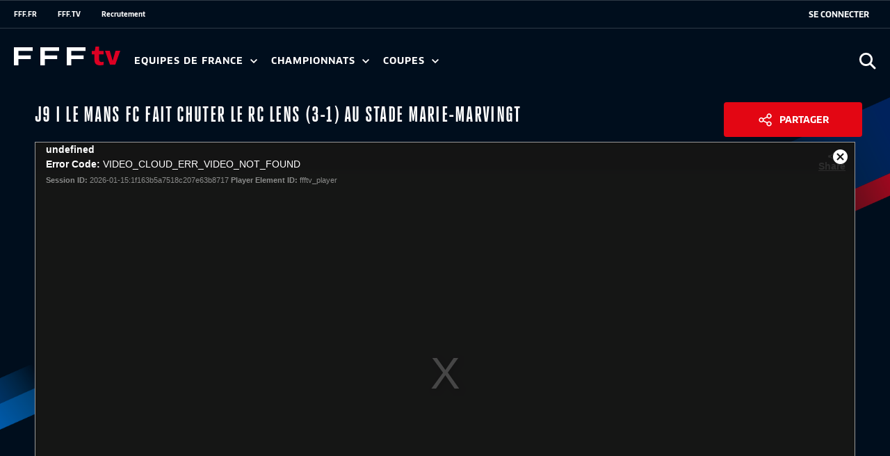

--- FILE ---
content_type: text/html; charset=utf-8
request_url: https://ffftv.fff.fr/video/6316224544112/j9-i-le-mans-fc-fait-chuter-le-rc-lens-3-1-au-stade-marie-marvingt
body_size: 15018
content:
<!DOCTYPE html> <html> <head> <meta http-equiv="X-UA-Compatible" content="IE=Edge"/> <meta name="viewport" content="width=device-width, initial-scale=1.0"> <script> window.gdprAppliesGlobally=true;(function(){function a(e){if(!window.frames[e]){if(document.body&&document.body.firstChild){var t=document.body;var n=document.createElement("iframe");n.style.display="none";n.name=e;n.title=e;t.insertBefore(n,t.firstChild)} else{setTimeout(function(){a(e)},5)}}}function e(n,r,o,c,s){function e(e,t,n,a){if(typeof n!=="function"){return}if(!window[r]){window[r]=[]}var i=false;if(s){i=s(e,t,n)}if(!i){window[r].push({command:e,parameter:t,callback:n,version:a})}}e.stub=true;function t(a){if(!window[n]||window[n].stub!==true){return}if(!a.data){return} var i=typeof a.data==="string";var e;try{e=i?JSON.parse(a.data):a.data}catch(t){return}if(e[o]){var r=e[o];window[n](r.command,r.parameter,function(e,t){var n={};n[c]={returnValue:e,success:t,callId:r.callId};a.source.postMessage(i?JSON.stringify(n):n,"*")},r.version)}} if(typeof window[n]!=="function"){window[n]=e;if(window.addEventListener){window.addEventListener("message",t,false)}else{window.attachEvent("onmessage",t)}}}e("tcfapi","tcfapiBuffer","tcfapiCall","tcfapiReturn");a("__tcfapiLocator");(function(e){ var t=document.createElement("script");t.id="spcloader";t.type="text/javascript";t.async=true;t.src="https://sdk.privacy-center.org/"+e+"/loader.js?target="+document.location.hostname;t.charset="utf-8";var n=document.getElementsByTagName("script")[0];n.parentNode.insertBefore(t,n)})("b77e08a6-5076-490e-b3a1-76b290b52615")})(); </script> <script> var mon_espace_url = 'https://mon-espace.fff.fr/'; </script> <meta charset="UTF-8"> <meta name="description" content="fff"> <meta name="keywords" content="fff"> <meta name="application-name" content="fff"> <meta property="og:image" name="image" content="https://fff.twic.pics/https://media-shared.fff.fr/uploads/images/60a2628f25df66a2c0eb86da44bdfd0e.png" /> <meta name="twitter:image" content="https://fff.twic.pics/https://media-shared.fff.fr/uploads/images/60a2628f25df66a2c0eb86da44bdfd0e.png" /> <meta property="og:url" content="http://admin-ffftv.fff.fr/admin/api/shared/video/5876/publish" /> <meta property="og:type" content="video" /> <meta property="og:title" content="J9 I Le Mans FC fait chuter le RC Lens (3-1) au stade Marie-Marvingt" /> <meta property="og:description" content="Pour leur première rencontre sur la pelouse du Stade Marie-Marvingt depuis 2015, les féminines du Mans FC accueillaient le RC Lens, leader invaincu en huit matches à l&#039;entame de la 9e journée du groupe A de D2 Féminine. Devant 6421 spectateurs, les joueuses de Damien Bollini, sans complexe, ont remporté ce duel des &quot;Sang et Or&quot; en s&#039;imposant (3-1). L&#039;attaquante mancelle Naomie Vagre a montré la voie à ses partenaires en inscrivant un triplé (53e, 80e, 90e+1). Marie Scheppers (74e) est la buteuses nordiste. Cette première défaite de la saison subie par l&#039;équipe de Sarah M&#039;Barek fait glisser les Lensoises au 3e rang tandis que les Sarthoises restent cinquièmes." /> <meta property="og:video:width" content="640"/> <meta property="og:video:height" content="360"/> <meta name="twitter:card" content="player" /> <meta name="twitter:site" content="@FFF" /> <meta name="twitter:title" content="J9 I Le Mans FC fait chuter le RC Lens (3-1) au stade Marie-Marvingt" /> <meta name="twitter:description" content="Pour leur première rencontre sur la pelouse du Stade Marie-Marvingt depuis 2015, les féminines du Mans FC accueillaient le RC Lens, leader invaincu en huit matches à l&#039;entame de la 9e journée du groupe A de D2 Féminine. Devant 6421 spectateurs, les joueuses de Damien Bollini, sans complexe, ont remporté ce duel des &quot;Sang et Or&quot; en s&#039;imposant (3-1). L&#039;attaquante mancelle Naomie Vagre a montré la voie à ses partenaires en inscrivant un triplé (53e, 80e, 90e+1). Marie Scheppers (74e) est la buteuses nordiste. Cette première défaite de la saison subie par l&#039;équipe de Sarah M&#039;Barek fait glisser les Lensoises au 3e rang tandis que les Sarthoises restent cinquièmes." /> <meta name="twitter:player:width" content="640"/> <meta name="twitter:player:height" content="360"/> <meta name="twitter:player" content="https://players.brightcove.net/5980109321001/5LzeKinqd_default/index.html?videoId=6316224544112"/> <meta name="twitter:player:stream:content_type" content="video/mp4" /> <title> J9 I Le Mans FC fait chuter le RC Lens (3-1) au stade Marie-Marvingt </title>   <link rel="stylesheet" href="https://statics-ffftv.fff.fr/build/resultat_calendrier_club.55d2fe8f.css"> <link rel="stylesheet" href="https://statics-ffftv.fff.fr/build/agents_sportifs.79430665.css"> <link rel="stylesheet" href="https://statics-ffftv.fff.fr/build/aside_resultat.228fc84a.css"> <link rel="stylesheet" href="https://statics-ffftv.fff.fr/build/carousel-css.8cc45da2.css"> <link rel="stylesheet" href="https://statics-ffftv.fff.fr/build/competition.f9c92def.css"> <link rel="stylesheet" href="https://statics-ffftv.fff.fr/build/derniere_selection_joueur.f4c8e857.css"> <link rel="stylesheet" href="https://statics-ffftv.fff.fr/build/edf_derniere_selection.5e596d87.css"> <link rel="stylesheet" href="https://statics-ffftv.fff.fr/build/etapeScss.68bc8530.css"> <link rel="stylesheet" href="https://statics-ffftv.fff.fr/build/faq.bf908267.css"> <link rel="stylesheet" href="https://statics-ffftv.fff.fr/build/general.a95e17cb.css"> <link rel="stylesheet" href="https://statics-ffftv.fff.fr/build/header_match_edf.cfb35944.css"> <link rel="stylesheet" href="https://statics-ffftv.fff.fr/build/historique.06a44aac.css"> <link rel="stylesheet" href="https://statics-ffftv.fff.fr/build/info_club.bbbcf5c8.css"> <link rel="stylesheet" href="https://statics-ffftv.fff.fr/build/nav_master.f7f43814.css"> <link rel="stylesheet" href="https://statics-ffftv.fff.fr/build/palmares.e66ff305.css"> <link rel="stylesheet" href="https://statics-ffftv.fff.fr/build/referee.f0c95d21.css"> <link rel="stylesheet" href="https://statics-ffftv.fff.fr/build/resultat_compet.44dd8597.css"> <link rel="stylesheet" href="https://statics-ffftv.fff.fr/build/style.735424bf.css"> <link rel="stylesheet" href="https://statics-ffftv.fff.fr/build/temps_forts_match.026952c3.css"> <link rel="stylesheet" href="https://statics-ffftv.fff.fr/build/top_chrono.16a01974.css"> <link rel="stylesheet" href="https://statics-ffftv.fff.fr/build/variables_contextes.a0b7509e.css"> <link rel="stylesheet" href="https://statics-ffftv.fff.fr/build/blockquote.19f6e64d.css"> <link rel="stylesheet" href="https://statics-ffftv.fff.fr/build/chiffre_cle.f0bf42af.css"> <link rel="stylesheet" href="https://statics-ffftv.fff.fr/build/competition_resultat.4b3d313f.css"> <link rel="stylesheet" href="https://statics-ffftv.fff.fr/build/encadre.fb082f09.css"> <link rel="stylesheet" href="https://statics-ffftv.fff.fr/build/header-home-minisite.17d5b185.css"> <link rel="stylesheet" href="https://statics-ffftv.fff.fr/build/module_description.eefc206d.css"> <link rel="stylesheet" href="https://statics-ffftv.fff.fr/build/nav-home-minisite.2b30290d.css"> <link rel="stylesheet" href="https://statics-ffftv.fff.fr/build/nav_competition.22b03ecc.css"> <link rel="stylesheet" href="https://statics-ffftv.fff.fr/build/slick.b7063800.css"> <link rel="stylesheet" href="https://statics-ffftv.fff.fr/build/tous_les_matchs.283e3484.css"> <link rel="stylesheet" href="https://statics-ffftv.fff.fr/build/upload_document.a8749207.css"> <link rel="stylesheet" href="https://statics-ffftv.fff.fr/build/lame-partenaire.78b81f02.css"> <link rel="stylesheet" href="https://statics-ffftv.fff.fr/build/reset.568fc5c2.css"> <link rel="stylesheet" href="https://statics-ffftv.fff.fr/build/lame_base.b35bba89.css"> <link rel="stylesheet" href="https://statics-ffftv.fff.fr/build/lame_masonry.42e86750.css"> <link rel="stylesheet" href="https://statics-ffftv.fff.fr/build/lame_masonry_10.6baafcc9.css"> <link rel="stylesheet" href="https://statics-ffftv.fff.fr/build/lame_5_link.90554918.css"> <link rel="stylesheet" href="https://statics-ffftv.fff.fr/build/lame_4_carrousel.e7d7e6c7.css"> <link rel="stylesheet" href="https://statics-ffftv.fff.fr/build/lame_category.7647ac43.css"> <link rel="stylesheet" href="https://statics-ffftv.fff.fr/build/lame_live.d5ba89c6.css"> <link rel="stylesheet" href="https://statics-ffftv.fff.fr/build/lame_focus.298c0420.css"> <link rel="stylesheet" href="https://statics-ffftv.fff.fr/build/lame_playlist.4b20627c.css"> <link rel="stylesheet" href="https://statics-ffftv.fff.fr/build/iff_contexte.391ba030.css"> <link rel="stylesheet" href="https://statics-ffftv.fff.fr/build/footalecole_contexte.dd005bbc.css"> <link rel="stylesheet" href="https://statics-ffftv.fff.fr/build/carrousel_arrows.22e93740.css"> <link rel="stylesheet" href="https://statics-ffftv.fff.fr/build/header-regular.c0ea0f83.css"> <link rel="stylesheet" href="https://statics-ffftv.fff.fr/build/header-etendu.ef67be00.css"> <link rel="stylesheet" href="https://statics-ffftv.fff.fr/build/header-full.44e5954f.css"> <link rel="stylesheet" href="https://statics-ffftv.fff.fr/build/contexte_ffftv.5561c120.css"> <link rel="stylesheet" href="https://statics-ffftv.fff.fr/build/lames_videos.544a928b.css"> <link rel="stylesheet" href="https://statics-ffftv.fff.fr/build/video_players.994f924b.css"> <link rel="stylesheet" href="https://statics-ffftv.fff.fr/build/video_modal.a0896c2b.css"> <link rel="stylesheet" href="https://cdnjs.cloudflare.com/ajax/libs/jquery-modal/0.9.1/jquery.modal.min.css"/> <link href="https://fonts.googleapis.com/icon?family=Material+Icons" rel="stylesheet">  <script> window.dataLayer = window.dataLayer || []; var dataLayerVars = { event: "pageview", u_logged_status: 'unlogged', u_id: '', u_age: '', u_gender: '', p_title: 'Fédération Française de Football', p_theme: 'Fédération Française de Football', p_template: 'autre', p_environment: window.location.href.includes('-pre') ? 'preprod' : 'prod', p_site: 'ffftv', p_language: 'fr', p_video_theme: '', p_video_type: '', p_video_premium: '', } </script> <!-- Google Tag Manager --> <script> (function (w, d, s, l, i) { w[l] = w[l] || []; w[l].push({ 'gtm.start': new Date().getTime(), event: 'gtm.js' }); var f = d.getElementsByTagName(s)[0], j = d.createElement(s), dl = l != 'dataLayer' ? '&l=' + l : ''; j.async = true; j.src = 'https://www.googletagmanager.com/gtm.js?id=' + i + dl; f.parentNode.insertBefore(j, f); })(window, document, 'script', 'dataLayer', 'GTM-WWFQKHL'); </script> <!-- End Google Tag Manager --> <link rel="preconnect" href="https://fff.twic.pics/"> <script async defer src="https://fff.twic.pics/?v1"></script> </head> <body class="contexte_FFFTV" data-auth="https://auth.fff.fr" data-video="https://auth.fff.fr"> <!-- Google Tag Manager (noscript) --> <noscript><iframe src="https://www.googletagmanager.com/ns.html?id=GTM-WWFQKHL" height="0" width="0" style="display:none;visibility:hidden"></iframe></noscript> <!-- End Google Tag Manager (noscript) --> <header class="small_12 header-player-ffftv">      <link rel="stylesheet" href="https://statics-ffftv.fff.fr/build/connexion_css.5a914676.css">

    <div style="display:block" class="nav-wrap"  id="faq-scroll">
        <div id="search-window">
            <form name="form" method="get" action="/ffftv/search" autocomplete="off">
            <input type="text" id="form_query_header" name="form[query]" required="required" class="search-input form-control" placeholder="Saisissez votre recherche ici" />
            </form>
            <div>Appuyez sur entrer pour valider</div>
            <a class="close-search-window" href="#">
                <svg width="19" height="18" xmlns="http://www.w3.org/2000/svg">
                    <title>Layer 1</title>
                    <path id="svg_1"
                          d="m17.78,14.9l-6.73,-6.43l6.5,-6.64l0,-0.03c0.37,-0.4 0.36,-1.04 -0.04,-1.4c-0.2,-0.2 -0.47,-0.3 -0.76,-0.3c-0.27,0 -0.5,0.13 -0.7,0.32l-6.49,6.65l-6.92,-6.65c-0.2,-0.2 -0.48,-0.3 -0.77,-0.3c-0.27,0 -0.52,0.14 -0.7,0.33c-0.17,0.2 -0.3,0.47 -0.27,0.75c0,0.26 0.13,0.5 0.32,0.68l6.9,6.64l-6.7,6.88c-0.2,0.2 -0.3,0.47 -0.3,0.76c0,0.27 0.14,0.5 0.33,0.7c0.15,0.1 0.38,0.27 0.73,0.27c0.37,0 0.6,-0.18 0.74,-0.3l6.7,-6.88l6.72,6.42c0.14,0.15 0.37,0.28 0.75,0.28c0.36,0 0.58,-0.18 0.73,-0.3c0.2,-0.2 0.3,-0.48 0.3,-0.76c-0.03,-0.28 -0.14,-0.52 -0.35,-0.7"/>
                </svg>
            </a>
        </div>
        <div id="nav-opacity-layer"></div>
        <div id="nav-bg-scroll"></div>
        <nav id="universfff-nav">
            <a href="#" id="universfff-link">Univers FFF
                <svg class="arrow-link" viewbox="0 0 46 46">
                    <polygon points="46,3.004 0,3 23.002,43" xmlns="http://www.w3.org/2000/svg"/>
                </svg>
            </a>
            <ul>
                                    <li>
                        <a href="https://fff.fr/">FFF.FR</a>
                    </li>
                                    <li>
                        <a href="https://ffftv.fff.fr/">FFF.TV</a>
                    </li>
                                    <li>
                        <a href="https://recrutement.fff.fr">Recrutement</a>
                    </li>
                            </ul>

            <div id="zone-connect">
                <div id="div-connexion" class="show-deconnect-btn margin_r_10"></div>
                <div id="div-link-connexion" class="show-deconnect-btn margin_r_10">
                    <a href="https://auth.fff.fr/connect/ffftv"  data-client="ffftv" id="connect-link" class="connect-link uppercase" title="se connecter au site" aria-label="se connecter au site">
                        <span class="connect-link__text">Se connecter</span>
                        <span class="connect-link__icon"></span>
                    </a>
                </div>
                <div id="bloc_deconnexion_id" class="bloc_deconnexion"></div>
            </div>

        </nav>
        <nav id="main-nav">
            <span class="mobile-wrap"></span>
            <button class="menu-toggle button--menu">
      <span class="menu-hamburger" id="button_mobile_menu">
          <span class="ham_75"></span>
          <span class="ham_0"></span>
          <span class="ham_50"></span>
      </span>
            </button>
            <a class="nav-logo nav-logo--ffftv" href="/">
                <img src="https://statics-ffftv.fff.fr/img/ffftv/logoFFFTV.svg" alt="Fédération Française de Football - FFFTV - logo officiel">
            </a>
            <span class="titre-mobile"> FÉDÉRATION <br>FRANÇAISE DE <br>FOOTBALL</span>
                            <ul class="first-level">
                                            <li class="nav-item nav-item--level-1">
                                                            <a href="#">
                                    Equipes de France
                                    <svg xmlns="http://www.w3.org/2000/svg" width="8" height="5" viewBox="0 0 8 5" class="arrow-link">
                                        <polygon points="4,3 1,0 0,1 4,5 8,1 7,0" fill="white"></polygon>
                                    </svg>
                                </a>
                                <ul class="second-level">
                                                                            <li class="nav-item nav-item--level-2">
                                                                                                                                                                                    <a href="/41-equipe-de-france-a.html">
                                                Equipe de France A
                                            </a>
                                        </li>
                                                                            <li class="nav-item nav-item--level-2">
                                                                                                                                                                                    <a href="/49-equipe-de-france-feminine.html">
                                                Equipe de France Féminine
                                            </a>
                                        </li>
                                                                            <li class="nav-item nav-item--level-2">
                                                                                                                                                                                    <a href="/58-espoirs.html">
                                                Espoirs
                                            </a>
                                        </li>
                                                                            <li class="nav-item nav-item--level-2">
                                                                                                                                                                                    <a href="/59-equipe-de-france-futsal.html">
                                                Futsal
                                            </a>
                                        </li>
                                                                            <li class="nav-item nav-item--level-2">
                                                                                                                                                                                    <a href="/248-equipe-de-france-feminine-futsal.html">
                                                Féminine Futsal
                                            </a>
                                        </li>
                                                                            <li class="nav-item nav-item--level-2">
                                                                                                                                                                                    <a href="/80-selections-nationales.html">
                                                Sélections Nationales
                                            </a>
                                        </li>
                                                                        <li class="additional-links">
                                        <span>
                                            <svg viewBox="0 0 10 10">
                                            <circle cx="5" cy="5" r="5"/>
                                            </svg>
                                            <svg viewBox="0 0 10 10">
                                            <circle cx="5" cy="5" r="5"/>
                                            </svg>
                                            <svg viewBox="0 0 10 10">
                                            <circle cx="5" cy="5" r="5"/>
                                            </svg>
                                        </span>
                                        <span class="add-links-container"></span>
                                    </li>
                                </ul>
                            
                        </li>
                                            <li class="nav-item nav-item--level-1">
                                                            <a href="#">
                                    Championnats
                                    <svg xmlns="http://www.w3.org/2000/svg" width="8" height="5" viewBox="0 0 8 5" class="arrow-link">
                                        <polygon points="4,3 1,0 0,1 4,5 8,1 7,0" fill="white"></polygon>
                                    </svg>
                                </a>
                                <ul class="second-level">
                                                                            <li class="nav-item nav-item--level-2">
                                                                                                                                                                                    <a href="/63-national.html">
                                                National
                                            </a>
                                        </li>
                                                                            <li class="nav-item nav-item--level-2">
                                                                                                                                                                                    <a href="/62-arkema-premiere-ligue.html">
                                                ARKEMA PREMIÈRE LIGUE
                                            </a>
                                        </li>
                                                                            <li class="nav-item nav-item--level-2">
                                                                                                                                                                                    <a href="/253-seconde-ligue.html">
                                                SECONDE LIGUE
                                            </a>
                                        </li>
                                                                            <li class="nav-item nav-item--level-2">
                                                                                                                                                                                    <a href="/65-d1-futsal.html">
                                                D1 Futsal
                                            </a>
                                        </li>
                                                                            <li class="nav-item nav-item--level-2">
                                                                                                                                                                                    <a href="/183-championnat-national-u19.html">
                                                NATIONAL U19
                                            </a>
                                        </li>
                                                                            <li class="nav-item nav-item--level-2">
                                                                                                                                                                                    <a href="/182-championnat-national-u17.html">
                                                NATIONAL U17
                                            </a>
                                        </li>
                                                                            <li class="nav-item nav-item--level-2">
                                                                                                                                                                                    <a href="/64-national-2.html">
                                                National 2
                                            </a>
                                        </li>
                                                                        <li class="additional-links">
                                        <span>
                                            <svg viewBox="0 0 10 10">
                                            <circle cx="5" cy="5" r="5"/>
                                            </svg>
                                            <svg viewBox="0 0 10 10">
                                            <circle cx="5" cy="5" r="5"/>
                                            </svg>
                                            <svg viewBox="0 0 10 10">
                                            <circle cx="5" cy="5" r="5"/>
                                            </svg>
                                        </span>
                                        <span class="add-links-container"></span>
                                    </li>
                                </ul>
                            
                        </li>
                                            <li class="nav-item nav-item--level-1">
                                                            <a href="#">
                                    Coupes
                                    <svg xmlns="http://www.w3.org/2000/svg" width="8" height="5" viewBox="0 0 8 5" class="arrow-link">
                                        <polygon points="4,3 1,0 0,1 4,5 8,1 7,0" fill="white"></polygon>
                                    </svg>
                                </a>
                                <ul class="second-level">
                                                                            <li class="nav-item nav-item--level-2">
                                                                                                                                                                                    <a href="/42-coupe-de-france.html">
                                                Coupe de France
                                            </a>
                                        </li>
                                                                            <li class="nav-item nav-item--level-2">
                                                                                                                                                                                    <a href="/60-coupe-de-france-feminine.html">
                                                Coupe de France Féminine
                                            </a>
                                        </li>
                                                                            <li class="nav-item nav-item--level-2">
                                                                                                                                                                                    <a href="/61-coupe-gambardella-credit-agricole.html">
                                                Gambardella-Crédit Agricole
                                            </a>
                                        </li>
                                                                            <li class="nav-item nav-item--level-2">
                                                                                                                                                                                    <a href="/207-coupe-nationale-futsal.html">
                                                Coupe Nationale Futsal
                                            </a>
                                        </li>
                                                                        <li class="additional-links">
                                        <span>
                                            <svg viewBox="0 0 10 10">
                                            <circle cx="5" cy="5" r="5"/>
                                            </svg>
                                            <svg viewBox="0 0 10 10">
                                            <circle cx="5" cy="5" r="5"/>
                                            </svg>
                                            <svg viewBox="0 0 10 10">
                                            <circle cx="5" cy="5" r="5"/>
                                            </svg>
                                        </span>
                                        <span class="add-links-container"></span>
                                    </li>
                                </ul>
                            
                        </li>
                                        <li class="search--mobile">
                        <button class="search-button search-button--nav-mobile search-icon" type="button" aria-label="Ouvrir la recherche">
                            <span class="search--mobile--label">Rechercher</span>
                            <span class="search-icon--nav-mobile"></span>
                            <span class="sr-only">Ouvrir la recherche</span>
                        </button>
                    </li>
                </ul>
                        <button class="search-button search-icon" type="button" aria-label="Ouvrir la recherche" onclick="window.location.href='https://www.fff.fr/search';">
                <span class="sr-only">Ouvrir la recherche</span>
            </button>
        </nav>
    </div>

    <script src="https://cdnjs.cloudflare.com/ajax/libs/js-sha256/0.10.1/sha256.min.js"></script>
    <script src="https://cdnjs.cloudflare.com/ajax/libs/js-sha256/0.10.1/sha256.js"></script>
    <script src="https://statics-ffftv.fff.fr/build/subheader.5e13be8b.js"></script>
    <script src="https://statics-ffftv.fff.fr/build/connexion.448cc476.js"></script>

 </header> <main class="main main--ffftv main--ffftv--player" data-player-error-image="https://statics-ffftv.fff.fr/img/logo.png"> <section class="lames_videos lames_video--promo content small_12 medium_12 large_12"> <div class="row player_zone container" data-live="" data-live-date="2022-11-27 20:00:00+0100"> <div class="title--player"> <h1 class="uppercase bold font_hero margin_b16 column">J9 I Le Mans FC fait chuter le RC Lens (3-1) au stade Marie-Marvingt</h1> <button class="cta uppercase cta--share">Partager</button> </div> <div class="share-content"> <input class="share-content--input" type="text" readonly="false" value="<iframe style='width: 1080px; height: 900px;' src='https://ffftv.fff.fr/video/6316224544112/embedded/j9-i-le-mans-fc-fait-chuter-le-rc-lens-3-1-au-stade-marie-marvingt' allowfullscreen frameborder=0></iframe>" > </div> <div class="margin_n_10_resp margin_b30 column" data-id="5876" data-video-id="6316224544112" data-player="7mH0WeD3o" data-account="5980109321001" > <div class="margin_b30 resp_container_iframe resp_container_iframe--ffftv"> <video data-video-id="6316224544112" data-account="5980109321001" data-player="7mH0WeD3o" data-embed="default" data-application-id class="player-fff vjs-fluid video-js margin_b16 resp_iframe height100important" id="ffftv_player" controls></video> </div> <script src="//players.brightcove.net/5980109321001/7mH0WeD3o_default/index.min.js"></script> </div> <div class="row column bas_video"> <div class="flex_jc_between flex bold flex_wrap"> <div class="small_12 desc_video font_16"> Pour leur première rencontre sur la pelouse du Stade Marie-Marvingt depuis 2015, les féminines du Mans FC accueillaient le RC Lens, leader invaincu en huit matches à l&#039;entame de la 9e journée du groupe A de D2 Féminine. Devant 6421 spectateurs, les joueuses de Damien Bollini, sans complexe, ont remporté ce duel des &quot;Sang et Or&quot; en s&#039;imposant (3-1). L&#039;attaquante mancelle Naomie Vagre a montré la voie à ses partenaires en inscrivant un triplé (53e, 80e, 90e+1). Marie Scheppers (74e) est la buteuses nordiste. Cette première défaite de la saison subie par l&#039;équipe de Sarah M&#039;Barek fait glisser les Lensoises au 3e rang tandis que les Sarthoises restent cinquièmes. </div> </div> </div> </div> <div class="videos-container" data-tag-url="/tag/4307-tag.html"> <section class="section section--lame-4-carrousel module-spacing-40 context_TODO"> <div class="container section--has-slider section--has-no-title"> <div class="slider-lame-4 column"> <div class="slider-lame-4-track"> <div class="list-item slider-lame-4-item"> <div class="list-item__content list-item__content_slider-4 list-item__content--news item-credit" data-credit="&copy; "> <a href="https://ffftv.fff.fr/video/6353753440112/j22-i-strasbourg-accede-a-l-arkema-premiere-ligue"> <img src="https://fff.twic.pics/https://media-shared.fff.fr/uploads/images/265c7e4deb8b79607f01ad166dc18d84.png?twic=v1/focus=1280x720/cover=280x180" alt="" class="img img-couverture"><div class="video-details"> <h3 class="title title--module-item title--module-item--news title-item-lame4carrousel title--module-item--news__lame4carrousel">J22 I Strasbourg accède à l&#039;Arkema Première Ligue</h3> <div class="masonry-subtitle-duration tile-title flex between"> <p class="font14 masonry-subtitle tile-title">D2 Féminine</p> <span class="video-duration masonry-duration tile-title font14">4:06</span> </div> </div> <img src="https://fff.twic.pics/https://media-shared.fff.fr/uploads/images/9e9b956180962fb64356bb29da99b22d.png?twic=v1/focus=1420x632" alt="" class="img video-img-deco video-img-deco--10"> </a> </div> </div> <div class="list-item slider-lame-4-item"> <div class="list-item__content list-item__content_slider-4 list-item__content--news item-credit" data-credit="&copy; "> <a href="https://ffftv.fff.fr/video/6353759602112/j22-i-nantes-accede-a-l-elite"> <img src="https://fff.twic.pics/https://media-shared.fff.fr/uploads/images/6781bbd4989673e0a8e5f3713be9a22b.png?twic=v1/focus=750x468/cover=280x180" alt="" class="img img-couverture"><div class="video-details"> <h3 class="title title--module-item title--module-item--news title-item-lame4carrousel title--module-item--news__lame4carrousel">J22 I Nantes accède à l&#039;élite !</h3> <div class="masonry-subtitle-duration tile-title flex between"> <p class="font14 masonry-subtitle tile-title">D2 Féminine</p> <span class="video-duration masonry-duration tile-title font14">6:23</span> </div> </div> <img src="https://fff.twic.pics/https://media-shared.fff.fr/uploads/images/0701beac9b85887df82a3313c7607431.png?twic=v1/focus=1420x632" alt="" class="img video-img-deco video-img-deco--10"> </a> </div> </div> <div class="list-item slider-lame-4-item"> <div class="list-item__content list-item__content_slider-4 list-item__content--news item-credit" data-credit="&copy; om.fr"> <a href="https://ffftv.fff.fr/video/6353755630112/j22-i-l-om-fait-le-travail-face-a-rodez-5-0"> <img src="https://fff.twic.pics/https://media-shared.fff.fr/uploads/images/79260346a6db05faa0b5eb4b3df757e0.png?twic=v1/focus=960x540/cover=280x180" alt="" class="img img-couverture"><div class="video-details"> <h3 class="title title--module-item title--module-item--news title-item-lame4carrousel title--module-item--news__lame4carrousel">J22 I L&#039;OM fait le travail face à Rodez (5-0)</h3> <div class="masonry-subtitle-duration tile-title flex between"> <p class="font14 masonry-subtitle tile-title">D2 Féminine</p> <span class="video-duration masonry-duration tile-title font14">5:07</span> </div> </div> <img src="https://fff.twic.pics/https://media-shared.fff.fr/uploads/images/0701beac9b85887df82a3313c7607431.png?twic=v1/focus=1420x632" alt="" class="img video-img-deco video-img-deco--10"> </a> </div> </div> <div class="list-item slider-lame-4-item"> <div class="list-item__content list-item__content_slider-4 list-item__content--news item-credit" data-credit="&copy; Le Mans FC"> <a href="https://ffftv.fff.fr/video/6316224544112/j9-i-le-mans-fc-fait-chuter-le-rc-lens-3-1-au-stade-marie-marvingt"> <img src="https://fff.twic.pics/https://media-shared.fff.fr/uploads/images/60a2628f25df66a2c0eb86da44bdfd0e.png?twic=v1/focus=877x636/cover=280x180" alt="" class="img img-couverture"><div class="video-details"> <h3 class="title title--module-item title--module-item--news title-item-lame4carrousel title--module-item--news__lame4carrousel">J9 I Le Mans FC fait chuter le RC Lens (3-1) au stade Marie-Marvingt</h3> <div class="masonry-subtitle-duration tile-title flex between"> <p class="font14 masonry-subtitle tile-title">D2 Féminine</p> <span class="video-duration masonry-duration tile-title font14">3:23</span> </div> </div> <img src="https://fff.twic.pics/https://media-shared.fff.fr/uploads/images/0701beac9b85887df82a3313c7607431.png?twic=v1/focus=1420x632" alt="" class="img video-img-deco video-img-deco--10"> </a> </div> </div> </div> </div> </div> </section> </div> </section> <script> dataLayerVars.p_video_theme = "D2 F\u00e9minine"; dataLayerVars.p_theme = "D2 F\u00e9minine"; dataLayerVars.p_title = "J9 I Le Mans FC fait chuter le RC Lens (3-1) au stade Marie-Marvingt"; dataLayerVars.p_video_type = "vod"; dataLayerVars.p_video_premium = "false"; </script> <script> dataLayerVars.p_template = 'video'; </script> </main>   <link rel="stylesheet" href="https://statics-ffftv.fff.fr/build/lame-partenaire.78b81f02.css"> <section class="lame_partenaire relative"> <a href="/" class="absolute logo_fff"> <img src="https://statics-ffftv.fff.fr/img/logo.png" alt="fédération française de football - FFF" class="lame_partenaire__logo-fff"> </a> <div class="flex flex_jc_center flex_ai_center bg_partenaire lame_partenaire__body"> <a href="https://www.credit-agricole.fr/"> <img src="https://statics-ffftv.fff.fr/img/partenaire/credit-agricole.png" class="lame_partenaire__logo-partenaire" id="ca" alt="Crédit Agricole logo"> </a> <a href="https://particulier.edf.fr/"> <img src="https://statics-ffftv.fff.fr/img/partenaire/edf.png" class="lame_partenaire__logo-partenaire" id="edf" alt="EDF logo"> </a> <a href="http://www.nike.com/"> <img src="https://statics-ffftv.fff.fr/img/partenaire/nike.png" class="lame_partenaire__logo-partenaire" id="nike" alt="Nike logo"> </a> <a href="https://www.orange.fr"> <img src="https://statics-ffftv.fff.fr/img/partenaire/orange.png" class="lame_partenaire__logo-partenaire" id="orange" alt="Orange logo"> </a> <a href="https://www.ubereats.com/fr"> <img src="https://statics-ffftv.fff.fr/img/partenaire/uber-eats.png" class="lame_partenaire__logo-partenaire" id="ubereats" alt="Uber Eats logo"> </a> <a href="http://volkswagen-fff.fr/"> <img src="https://statics-ffftv.fff.fr/img/partenaire/vw.png" class="lame_partenaire__logo-partenaire" id="volkswagen" alt="Volkswagen logo"> </a> </div> <script> const ca = document.getElementById("ca"); ca.onclick = function () { getPartenaire(event) }; const edf = document.getElementById("edf"); edf.onclick = function () { getPartenaire(event) }; const nike = document.getElementById("nike"); nike.onclick = function () { getPartenaire(event) }; const orange = document.getElementById("orange"); orange.onclick = function () { getPartenaire(event) }; const uberEats = document.getElementById("ubereats"); uberEats.onclick = function () { getPartenaire(event) }; const volkswagen = document.getElementById("volkswagen"); volkswagen.onclick = function () { getPartenaire(event) }; function getPartenaire(event) { var partenaire = ""; if (event.target.id == "ca") { partenaire = "Crédit Agricole"; } else if (event.target.id == "edf") { partenaire = "EDF"; } else if (event.target.id == "nike") { partenaire = "Nike"; } else if (event.target.id == "orange") { partenaire = "Orange"; } else if (event.target.id == "ubereats") { partenaire = "Uber Eats"; } else if (event.target.id == "pmu") { partenaire = "PMU"; } else if (event.target.id == "volkswagen") { partenaire = "Volkswagen"; } dataLayer.push({ 'event': 'EventGA', 'EventCategory': 'liens externes', 'EventAction': 'clic footer', 'EventLabel': partenaire }) } </script> </section> <footer id="footer" class="white small_12 medium_12 large_12"> <div class="container"> <div class="flex flex_jc_around flex_wrap"> <div class="flex flex_jc_between flex_wrap small_12 medium_12 large_12 font_14"> <ul class="small_12 medium_4 large_4 column margin_b30 responsive_none"> <li class="uppercase bold margin_b20 white">Nos autres sites</li> <li> <a class="white" href="https://www.fff.fr/">FFF.FR</a> </li> <li> <a class="white" href="https://billetterie.fff.fr/fr">Billetterie</a> </li> <li> <a class="white" href="https://boutique.fff.fr/">Boutique</a> </li> <li> <a class="white" href="https://www.cnf-clairefontaine.com/">CNF</a> </li> <li> <a class="white" href="http://www.mediatheque.fff.fr/">Médiathèque</a> </li> </ul> <ul class="small_12 medium_4 large_4 column margin_b30 responsive_none"> <li class="bold uppercase margin_b20 white">S'abonner à FFFTV <li class="margin_b20"> <a class="white" href="https://auth.fff.fr/connect/ffftv">Créer un compte premium</a> </li> <li> <div class="margin_b20 uppercase bold">Nos médias sociaux</div> <ul class="flex medias_sociaux flex_wrap margin_b20"> <li class="facebook padding_r"> <a href="https://www.facebook.com/equipedefrance" class="icon-facebook inline_block" target="_blank"> <img alt="facebook" src="https://statics-ffftv.fff.fr/img/icon/icon-facebook.png" id="facebook"> </a> </li> <li class="twitter padding_r padding_l"> <a href="https://twitter.com/equipedefrance" class="icon-twitter inline_block" target="_blank"> <img alt="twitter" src="https://statics-ffftv.fff.fr/img/icon/icon-x.png" id="twitter"> </a> </li> <li class="instagram padding_r padding_l"> <a href="https://www.instagram.com/equipedefrance/" class="icon-instagram inline_block" target="_blank"> <img alt="instagram" src="https://statics-ffftv.fff.fr/img/icon/icon-instagram.png" id="instagram"> </a> </li> <li class="youtube padding_r padding_l"> <a href="https://www.youtube.com/user/LesBleusTV" class="icon-youtube inline_block" target="_blank"> <img alt="youtube" src="https://statics-ffftv.fff.fr/img/icon/icon-youtube.png" id="youtube"> </a> </li> <li class="dailymotion padding_l"> <a href="http://www.dailymotion.com/ffftv" class="icon-dailymotion inline_block" target="_blank"> <img alt="dailymotion" src="https://statics-ffftv.fff.fr/img/icon/icon-dailymotion.png" id="dailymotion"> </a> </li> </ul> </li> </ul> <ul class="small_12 medium_4 large_4 column margin_b30 responsive_none"> <li class="bold uppercase margin_b20 white">Nos services</li> <li> <a class="white" href="https://www.fff.fr/cgu">Mentions légales / CGU</a> </li> <li> <a class="white" href="https://www.fff.fr/456-protection-des-donnees.html">Protection des données personnelles</a> </li> <li> <a class="white" href="javascript:Didomi.preferences.show()">Préférences cookies</a> </li> </ul> </div> </div> </div> </footer> <div class="flag small_12"></div> <div class="overlay"></div> <script> (function (){ const facebookFooter = document.getElementById("facebook"); facebookFooter.onclick = function () { getMedia(event) }; const twitterFooter = document.getElementById("twitter"); twitterFooter.onclick = function () { getMedia(event) }; const instagramFooter = document.getElementById("instagram"); instagramFooter.onclick = function () { getMedia(event) }; const youtubeFooter = document.getElementById("youtube"); youtubeFooter.onclick = function () { getMedia(event) }; const dailymotionFooter = document.getElementById("dailymotion"); dailymotionFooter.onclick = function () { getMedia(event) }; })(); function getMedia(event) { var socialMedia = ""; if (event.target.id === "facebook") { socialMedia = "Facebook"; } else if (event.target.id === "twitter") { socialMedia = "Twitter"; } else if (event.target.id === "instagram") { socialMedia = "Instagram"; } else if (event.target.id === "youtube") { socialMedia = "Youtube"; } else if (event.target.id === "dailymotion") { socialMedia = "Dailymotion"; } dataLayer.push({ 'event': 'EventGA', 'EventCategory': 'liens externes', 'EventAction': 'clic footer', 'EventLabel': socialMedia }) } </script>  <div class="flag small_12"></div> <div class="overlay"></div> <script> (function (){ const facebookFooter = document.getElementById("facebook"); facebookFooter.onclick = function () { getMedia(event) }; const twitterFooter = document.getElementById("twitter"); twitterFooter.onclick = function () { getMedia(event) }; const instagramFooter = document.getElementById("instagram"); instagramFooter.onclick = function () { getMedia(event) }; const youtubeFooter = document.getElementById("youtube"); youtubeFooter.onclick = function () { getMedia(event) }; const dailymotionFooter = document.getElementById("dailymotion"); dailymotionFooter.onclick = function () { getMedia(event) }; })(); function getMedia(event) { var socialMedia = ""; if (event.target.id === "facebook") { socialMedia = "Facebook"; } else if (event.target.id === "twitter") { socialMedia = "Twitter"; } else if (event.target.id === "instagram") { socialMedia = "Instagram"; } else if (event.target.id === "youtube") { socialMedia = "Youtube"; } else if (event.target.id === "dailymotion") { socialMedia = "Dailymotion"; } dataLayer.push({ 'event': 'EventGA', 'EventCategory': 'liens externes', 'EventAction': 'clic footer', 'EventLabel': socialMedia }) } </script> <script src="https://code.jquery.com/jquery-3.6.0.slim.min.js" integrity="sha256-u7e5khyithlIdTpu22PHhENmPcRdFiHRjhAuHcs05RI=" crossorigin="anonymous"></script> <script> $(".cta--share").on('click', function () { $(".share-content").toggleClass("share-content--is-showing"); }); </script> <script src="https://fff.twic.pics/v1/script" async></script>   <script src="https://statics-ffftv.fff.fr/build/ffftv_plan_taggage.03af48b9.js"></script> <script src="https://statics-ffftv.fff.fr/build/ffftv_script.9567ef63.js"></script> <script src="https://statics-ffftv.fff.fr/build/carousel.e2eb9222.js"></script> <script src="https://statics-ffftv.fff.fr/build/derniere_selection.afb172fc.js"></script> <script src="https://statics-ffftv.fff.fr/build/download_js.0d8ea941.js"></script> <script src="https://statics-ffftv.fff.fr/build/faq_js.c0a887d4.js"></script> <script src="https://statics-ffftv.fff.fr/build/img-ie.e86dae5a.js"></script> <script src="https://statics-ffftv.fff.fr/build/instagram.caa5281e.js"></script> <script src="https://statics-ffftv.fff.fr/build/main.0a37396e.js"></script> <script src="https://statics-ffftv.fff.fr/build/nav_minisite.e6b4af70.js"></script> <script src="https://statics-ffftv.fff.fr/build/parcours_en_bleu.09207110.js"></script> <script src="https://statics-ffftv.fff.fr/build/player_profile.ff99ea35.js"></script> <script src="https://statics-ffftv.fff.fr/build/stats_joueur_js.abf1311f.js"></script> <script src="https://statics-ffftv.fff.fr/build/svg.cd04d493.js"></script> <script src="https://statics-ffftv.fff.fr/build/tous_les_matchs_edf.ebe1bedb.js"></script> <script src="https://statics-ffftv.fff.fr/build/twitter.a5e685e5.js"></script> <script src="https://statics-ffftv.fff.fr/build/ffftv_player_custom_error.4a859d04.js"></script> <script src="https://statics-ffftv.fff.fr/build/video_modal_js.a654691a.js"></script>  <script type="text/javascript"> setTimeout(function(){ dataLayer.push(dataLayerVars); }, 1000); window.NREUM||(NREUM={}),__nr_require=function(t,n,e){function r(e){if(!n[e]){var o=n[e]={exports:{}};t[e][0].call(o.exports,function(n){var o=t[e][1][n];return r(o||n)},o,o.exports)}return n[e].exports}if("function"==typeof __nr_require)return __nr_require;for(var o=0;o<e.length;o++)r(e[o]);return r}({1:[function(t,n,e){function r(t){try{s.console&&console.log(t)}catch(n){}}var o,i=t("ee"),a=t(18),s={};try{o=localStorage.getItem("__nr_flags").split(","),console&&"function"==typeof console.log&&(s.console=!0,o.indexOf("dev")!==-1&&(s.dev=!0),o.indexOf("nr_dev")!==-1&&(s.nrDev=!0))}catch(c){}s.nrDev&&i.on("internal-error",function(t){r(t.stack)}),s.dev&&i.on("fn-err",function(t,n,e){r(e.stack)}),s.dev&&(r("NR AGENT IN DEVELOPMENT MODE"),r("flags: "+a(s,function(t,n){return t}).join(", ")))},{}],2:[function(t,n,e){function r(t,n,e,r,s){try{p?p-=1:o(s||new UncaughtException(t,n,e),!0)}catch(f){try{i("ierr",[f,c.now(),!0])}catch(d){}}return"function"==typeof u&&u.apply(this,a(arguments))}function UncaughtException(t,n,e){this.message=t||"Uncaught error with no additional information",this.sourceURL=n,this.line=e}function o(t,n){var e=n?null:c.now();i("err",[t,e])}var i=t("handle"),a=t(19),s=t("ee"),c=t("loader"),f=t("gos"),u=window.onerror,d=!1,l="nr@seenError",p=0;c.features.err=!0,t(1),window.onerror=r;try{throw new Error}catch(h){"stack"in h&&(t(8),t(7),"addEventListener"in window&&t(5),c.xhrWrappable&&t(9),d=!0)}s.on("fn-start",function(t,n,e){d&&(p+=1)}),s.on("fn-err",function(t,n,e){d&&!e[l]&&(f(e,l,function(){return!0}),this.thrown=!0,o(e))}),s.on("fn-end",function(){d&&!this.thrown&&p>0&&(p-=1)}),s.on("internal-error",function(t){i("ierr",[t,c.now(),!0])})},{}],3:[function(t,n,e){t("loader").features.ins=!0},{}],4:[function(t,n,e){function r(t){}if(window.performance&&window.performance.timing&&window.performance.getEntriesByType){var o=t("ee"),i=t("handle"),a=t(8),s=t(7),c="learResourceTimings",f="addEventListener",u="resourcetimingbufferfull",d="bstResource",l="resource",p="-start",h="-end",m="fn"+p,w="fn"+h,v="bstTimer",y="pushState",g=t("loader");g.features.stn=!0,t(6);var x=NREUM.o.EV;o.on(m,function(t,n){var e=t[0];e instanceof x&&(this.bstStart=g.now())}),o.on(w,function(t,n){var e=t[0];e instanceof x&&i("bst",[e,n,this.bstStart,g.now()])}),a.on(m,function(t,n,e){this.bstStart=g.now(),this.bstType=e}),a.on(w,function(t,n){i(v,[n,this.bstStart,g.now(),this.bstType])}),s.on(m,function(){this.bstStart=g.now()}),s.on(w,function(t,n){i(v,[n,this.bstStart,g.now(),"requestAnimationFrame"])}),o.on(y+p,function(t){this.time=g.now(),this.startPath=location.pathname+location.hash}),o.on(y+h,function(t){i("bstHist",[location.pathname+location.hash,this.startPath,this.time])}),f in window.performance&&(window.performance["c"+c]?window.performance[f](u,function(t){i(d,[window.performance.getEntriesByType(l)]),window.performance["c"+c]()},!1):window.performance[f]("webkit"+u,function(t){i(d,[window.performance.getEntriesByType(l)]),window.performance["webkitC"+c]()},!1)),document[f]("scroll",r,{passive:!0}),document[f]("keypress",r,!1),document[f]("click",r,!1)}},{}],5:[function(t,n,e){function r(t){for(var n=t;n&&!n.hasOwnProperty(u);)n=Object.getPrototypeOf(n);n&&o(n)}function o(t){s.inPlace(t,[u,d],"-",i)}function i(t,n){return t[1]}var a=t("ee").get("events"),s=t(21)(a,!0),c=t("gos"),f=XMLHttpRequest,u="addEventListener",d="removeEventListener";n.exports=a,"getPrototypeOf"in Object?(r(document),r(window),r(f.prototype)):f.prototype.hasOwnProperty(u)&&(o(window),o(f.prototype)),a.on(u+"-start",function(t,n){var e=t[1],r=c(e,"nr@wrapped",function(){function t(){if("function"==typeof e.handleEvent)return e.handleEvent.apply(e,arguments)}var n={object:t,"function":e}[typeof e];return n?s(n,"fn-",null,n.name||"anonymous"):e});this.wrapped=t[1]=r}),a.on(d+"-start",function(t){t[1]=this.wrapped||t[1]})},{}],6:[function(t,n,e){var r=t("ee").get("history"),o=t(21)(r);n.exports=r;var i=window.history&&window.history.constructor&&window.history.constructor.prototype,a=window.history;i&&i.pushState&&i.replaceState&&(a=i),o.inPlace(a,["pushState","replaceState"],"-")},{}],7:[function(t,n,e){var r=t("ee").get("raf"),o=t(21)(r),i="equestAnimationFrame";n.exports=r,o.inPlace(window,["r"+i,"mozR"+i,"webkitR"+i,"msR"+i],"raf-"),r.on("raf-start",function(t){t[0]=o(t[0],"fn-")})},{}],8:[function(t,n,e){function r(t,n,e){t[0]=a(t[0],"fn-",null,e)}function o(t,n,e){this.method=e,this.timerDuration=isNaN(t[1])?0:+t[1],t[0]=a(t[0],"fn-",this,e)}var i=t("ee").get("timer"),a=t(21)(i),s="setTimeout",c="setInterval",f="clearTimeout",u="-start",d="-";n.exports=i,a.inPlace(window,[s,"setImmediate"],s+d),a.inPlace(window,[c],c+d),a.inPlace(window,[f,"clearImmediate"],f+d),i.on(c+u,r),i.on(s+u,o)},{}],9:[function(t,n,e){function r(t,n){d.inPlace(n,["onreadystatechange"],"fn-",s)}function o(){var t=this,n=u.context(t);t.readyState>3&&!n.resolved&&(n.resolved=!0,u.emit("xhr-resolved",[],t)),d.inPlace(t,y,"fn-",s)}function i(t){g.push(t),h&&(b?b.then(a):w?w(a):(E=-E,R.data=E))}function a(){for(var t=0;t<g.length;t++)r([],g[t]);g.length&&(g=[])}function s(t,n){return n}function c(t,n){for(var e in t)n[e]=t[e];return n}t(5);var f=t("ee"),u=f.get("xhr"),d=t(21)(u),l=NREUM.o,p=l.XHR,h=l.MO,m=l.PR,w=l.SI,v="readystatechange",y=["onload","onerror","onabort","onloadstart","onloadend","onprogress","ontimeout"],g=[];n.exports=u;var x=window.XMLHttpRequest=function(t){var n=new p(t);try{u.emit("new-xhr",[n],n),n.addEventListener(v,o,!1)}catch(e){try{u.emit("internal-error",[e])}catch(r){}}return n};if(c(p,x),x.prototype=p.prototype,d.inPlace(x.prototype,["open","send"],"-xhr-",s),u.on("send-xhr-start",function(t,n){r(t,n),i(n)}),u.on("open-xhr-start",r),h){var b=m&&m.resolve();if(!w&&!m){var E=1,R=document.createTextNode(E);new h(a).observe(R,{characterData:!0})}}else f.on("fn-end",function(t){t[0]&&t[0].type===v||a()})},{}],10:[function(t,n,e){function r(){var t=window.NREUM,n=t.info.accountID||null,e=t.info.agentID||null,r=t.info.trustKey||null,i="btoa"in window&&"function"==typeof window.btoa;if(!n||!e||!i)return null;var a={v:[0,1],d:{ty:"Browser",ac:n,ap:e,id:o.generateCatId(),tr:o.generateCatId(),ti:Date.now()}};return r&&n!==r&&(a.d.tk=r),btoa(JSON.stringify(a))}var o=t(16);n.exports={generateTraceHeader:r}},{}],11:[function(t,n,e){function r(t){var n=this.params,e=this.metrics;if(!this.ended){this.ended=!0;for(var r=0;r<p;r++)t.removeEventListener(l[r],this.listener,!1);n.aborted||(e.duration=s.now()-this.startTime,this.loadCaptureCalled||4!==t.readyState?null==n.status&&(n.status=0):a(this,t),e.cbTime=this.cbTime,d.emit("xhr-done",[t],t),c("xhr",[n,e,this.startTime]))}}function o(t,n){var e=t.responseType;if("json"===e&&null!==n)return n;var r="arraybuffer"===e||"blob"===e||"json"===e?t.response:t.responseText;return w(r)}function i(t,n){var e=f(n),r=t.params;r.host=e.hostname+":"+e.port,r.pathname=e.pathname,t.sameOrigin=e.sameOrigin}function a(t,n){t.params.status=n.status;var e=o(n,t.lastSize);if(e&&(t.metrics.rxSize=e),t.sameOrigin){var r=n.getResponseHeader("X-NewRelic-App-Data");r&&(t.params.cat=r.split(", ").pop())}t.loadCaptureCalled=!0}var s=t("loader");if(s.xhrWrappable){var c=t("handle"),f=t(12),u=t(10).generateTraceHeader,d=t("ee"),l=["load","error","abort","timeout"],p=l.length,h=t("id"),m=t(15),w=t(14),v=window.XMLHttpRequest;s.features.xhr=!0,t(9),d.on("new-xhr",function(t){var n=this;n.totalCbs=0,n.called=0,n.cbTime=0,n.end=r,n.ended=!1,n.xhrGuids={},n.lastSize=null,n.loadCaptureCalled=!1,t.addEventListener("load",function(e){a(n,t)},!1),m&&(m>34||m<10)||window.opera||t.addEventListener("progress",function(t){n.lastSize=t.loaded},!1)}),d.on("open-xhr-start",function(t){this.params={method:t[0]},i(this,t[1]),this.metrics={}}),d.on("open-xhr-end",function(t,n){"loader_config"in NREUM&&"xpid"in NREUM.loader_config&&this.sameOrigin&&n.setRequestHeader("X-NewRelic-ID",NREUM.loader_config.xpid);var e=!1;if("init"in NREUM&&"distributed_tracing"in NREUM.init&&(e=!!NREUM.init.distributed_tracing.enabled),e&&this.sameOrigin){var r=u();r&&n.setRequestHeader("newrelic",r)}}),d.on("send-xhr-start",function(t,n){var e=this.metrics,r=t[0],o=this;if(e&&r){var i=w(r);i&&(e.txSize=i)}this.startTime=s.now(),this.listener=function(t){try{"abort"!==t.type||o.loadCaptureCalled||(o.params.aborted=!0),("load"!==t.type||o.called===o.totalCbs&&(o.onloadCalled||"function"!=typeof n.onload))&&o.end(n)}catch(e){try{d.emit("internal-error",[e])}catch(r){}}};for(var a=0;a<p;a++)n.addEventListener(l[a],this.listener,!1)}),d.on("xhr-cb-time",function(t,n,e){this.cbTime+=t,n?this.onloadCalled=!0:this.called+=1,this.called!==this.totalCbs||!this.onloadCalled&&"function"==typeof e.onload||this.end(e)}),d.on("xhr-load-added",function(t,n){var e=""+h(t)+!!n;this.xhrGuids&&!this.xhrGuids[e]&&(this.xhrGuids[e]=!0,this.totalCbs+=1)}),d.on("xhr-load-removed",function(t,n){var e=""+h(t)+!!n;this.xhrGuids&&this.xhrGuids[e]&&(delete this.xhrGuids[e],this.totalCbs-=1)}),d.on("addEventListener-end",function(t,n){n instanceof v&&"load"===t[0]&&d.emit("xhr-load-added",[t[1],t[2]],n)}),d.on("removeEventListener-end",function(t,n){n instanceof v&&"load"===t[0]&&d.emit("xhr-load-removed",[t[1],t[2]],n)}),d.on("fn-start",function(t,n,e){n instanceof v&&("onload"===e&&(this.onload=!0),("load"===(t[0]&&t[0].type)||this.onload)&&(this.xhrCbStart=s.now()))}),d.on("fn-end",function(t,n){this.xhrCbStart&&d.emit("xhr-cb-time",[s.now()-this.xhrCbStart,this.onload,n],n)})}},{}],12:[function(t,n,e){n.exports=function(t){var n=document.createElement("a"),e=window.location,r={};n.href=t,r.port=n.port;var o=n.href.split("://");!r.port&&o[1]&&(r.port=o[1].split("/")[0].split("@").pop().split(":")[1]),r.port&&"0"!==r.port||(r.port="https"===o[0]?"443":"80"),r.hostname=n.hostname||e.hostname,r.pathname=n.pathname,r.protocol=o[0],"/"!==r.pathname.charAt(0)&&(r.pathname="/"+r.pathname);var i=!n.protocol||":"===n.protocol||n.protocol===e.protocol,a=n.hostname===document.domain&&n.port===e.port;return r.sameOrigin=i&&(!n.hostname||a),r}},{}],13:[function(t,n,e){function r(){}function o(t,n,e){return function(){return i(t,[f.now()].concat(s(arguments)),n?null:this,e),n?void 0:this}}var i=t("handle"),a=t(18),s=t(19),c=t("ee").get("tracer"),f=t("loader"),u=NREUM;"undefined"==typeof window.newrelic&&(newrelic=u);var d=["setPageViewName","setCustomAttribute","setErrorHandler","finished","addToTrace","inlineHit","addRelease"],l="api-",p=l+"ixn-";a(d,function(t,n){u[n]=o(l+n,!0,"api")}),u.addPageAction=o(l+"addPageAction",!0),u.setCurrentRouteName=o(l+"routeName",!0),n.exports=newrelic,u.interaction=function(){return(new r).get()};var h=r.prototype={createTracer:function(t,n){var e={},r=this,o="function"==typeof n;return i(p+"tracer",[f.now(),t,e],r),function(){if(c.emit((o?"":"no-")+"fn-start",[f.now(),r,o],e),o)try{return n.apply(this,arguments)}catch(t){throw c.emit("fn-err",[arguments,this,t],e),t}finally{c.emit("fn-end",[f.now()],e)}}}};a("actionText,setName,setAttribute,save,ignore,onEnd,getContext,end,get".split(","),function(t,n){h[n]=o(p+n)}),newrelic.noticeError=function(t,n){"string"==typeof t&&(t=new Error(t)),i("err",[t,f.now(),!1,n])}},{}],14:[function(t,n,e){n.exports=function(t){if("string"==typeof t&&t.length)return t.length;if("object"==typeof t){if("undefined"!=typeof ArrayBuffer&&t instanceof ArrayBuffer&&t.byteLength)return t.byteLength;if("undefined"!=typeof Blob&&t instanceof Blob&&t.size)return t.size;if(!("undefined"!=typeof FormData&&t instanceof FormData))try{return JSON.stringify(t).length}catch(n){return}}}},{}],15:[function(t,n,e){var r=0,o=navigator.userAgent.match(/Firefox[\/\s](\d+\.\d+)/);o&&(r=+o[1]),n.exports=r},{}],16:[function(t,n,e){function r(){function t(){return n?15&n[e++]:16*Math.random()|0}var n=null,e=0,r=window.crypto||window.msCrypto;r&&r.getRandomValues&&(n=r.getRandomValues(new Uint8Array(31)));for(var o,i="xxxxxxxx-xxxx-4xxx-yxxx-xxxxxxxxxxxx",a="",s=0;s<i.length;s++)o=i[s],"x"===o?a+=t().toString(16):"y"===o?(o=3&t()|8,a+=o.toString(16)):a+=o;return a}function o(){function t(){return n?15&n[e++]:16*Math.random()|0}var n=null,e=0,r=window.crypto||window.msCrypto;r&&r.getRandomValues&&Uint8Array&&(n=r.getRandomValues(new Uint8Array(31)));for(var o=[],i=0;i<16;i++)o.push(t().toString(16));return o.join("")}n.exports={generateUuid:r,generateCatId:o}},{}],17:[function(t,n,e){function r(t,n){if(!o)return!1;if(t!==o)return!1;if(!n)return!0;if(!i)return!1;for(var e=i.split("."),r=n.split("."),a=0;a<r.length;a++)if(r[a]!==e[a])return!1;return!0}var o=null,i=null,a=/Version\/(\S+)\s+Safari/;if(navigator.userAgent){var s=navigator.userAgent,c=s.match(a);c&&s.indexOf("Chrome")===-1&&s.indexOf("Chromium")===-1&&(o="Safari",i=c[1])}n.exports={agent:o,version:i,match:r}},{}],18:[function(t,n,e){function r(t,n){var e=[],r="",i=0;for(r in t)o.call(t,r)&&(e[i]=n(r,t[r]),i+=1);return e}var o=Object.prototype.hasOwnProperty;n.exports=r},{}],19:[function(t,n,e){function r(t,n,e){n||(n=0),"undefined"==typeof e&&(e=t?t.length:0);for(var r=-1,o=e-n||0,i=Array(o<0?0:o);++r<o;)i[r]=t[n+r];return i}n.exports=r},{}],20:[function(t,n,e){n.exports={exists:"undefined"!=typeof window.performance&&window.performance.timing&&"undefined"!=typeof window.performance.timing.navigationStart}},{}],21:[function(t,n,e){function r(t){return!(t&&t instanceof Function&&t.apply&&!t[a])}var o=t("ee"),i=t(19),a="nr@original",s=Object.prototype.hasOwnProperty,c=!1;n.exports=function(t,n){function e(t,n,e,o){function nrWrapper(){var r,a,s,c;try{a=this,r=i(arguments),s="function"==typeof e?e(r,a):e||{}}catch(f){l([f,"",[r,a,o],s])}u(n+"start",[r,a,o],s);try{return c=t.apply(a,r)}catch(d){throw u(n+"err",[r,a,d],s),d}finally{u(n+"end",[r,a,c],s)}}return r(t)?t:(n||(n=""),nrWrapper[a]=t,d(t,nrWrapper),nrWrapper)}function f(t,n,o,i){o||(o="");var a,s,c,f="-"===o.charAt(0);for(c=0;c<n.length;c++)s=n[c],a=t[s],r(a)||(t[s]=e(a,f?s+o:o,i,s))}function u(e,r,o){if(!c||n){var i=c;c=!0;try{t.emit(e,r,o,n)}catch(a){l([a,e,r,o])}c=i}}function d(t,n){if(Object.defineProperty&&Object.keys)try{var e=Object.keys(t);return e.forEach(function(e){Object.defineProperty(n,e,{get:function(){return t[e]},set:function(n){return t[e]=n,n}})}),n}catch(r){l([r])}for(var o in t)s.call(t,o)&&(n[o]=t[o]);return n}function l(n){try{t.emit("internal-error",n)}catch(e){}}return t||(t=o),e.inPlace=f,e.flag=a,e}},{}],ee:[function(t,n,e){function r(){}function o(t){function n(t){return t&&t instanceof r?t:t?c(t,s,i):i()}function e(e,r,o,i){if(!l.aborted||i){t&&t(e,r,o);for(var a=n(o),s=m(e),c=s.length,f=0;f<c;f++)s[f].apply(a,r);var d=u[g[e]];return d&&d.push([x,e,r,a]),a}}function p(t,n){y[t]=m(t).concat(n)}function h(t,n){var e=y[t];if(e)for(var r=0;r<e.length;r++)e[r]===n&&e.splice(r,1)}function m(t){return y[t]||[]}function w(t){return d[t]=d[t]||o(e)}function v(t,n){f(t,function(t,e){n=n||"feature",g[e]=n,n in u||(u[n]=[])})}var y={},g={},x={on:p,addEventListener:p,removeEventListener:h,emit:e,get:w,listeners:m,context:n,buffer:v,abort:a,aborted:!1};return x}function i(){return new r}function a(){(u.api||u.feature)&&(l.aborted=!0,u=l.backlog={})}var s="nr@context",c=t("gos"),f=t(18),u={},d={},l=n.exports=o();l.backlog=u},{}],gos:[function(t,n,e){function r(t,n,e){if(o.call(t,n))return t[n];var r=e();if(Object.defineProperty&&Object.keys)try{return Object.defineProperty(t,n,{value:r,writable:!0,enumerable:!1}),r}catch(i){}return t[n]=r,r}var o=Object.prototype.hasOwnProperty;n.exports=r},{}],handle:[function(t,n,e){function r(t,n,e,r){o.buffer([t],r),o.emit(t,n,e)}var o=t("ee").get("handle");n.exports=r,r.ee=o},{}],id:[function(t,n,e){function r(t){var n=typeof t;return!t||"object"!==n&&"function"!==n?-1:t===window?0:a(t,i,function(){return o++})}var o=1,i="nr@id",a=t("gos");n.exports=r},{}],loader:[function(t,n,e){function r(){if(!E++){var t=b.info=NREUM.info,n=p.getElementsByTagName("script")[0];if(setTimeout(u.abort,3e4),!(t&&t.licenseKey&&t.applicationID&&n))return u.abort();f(g,function(n,e){t[n]||(t[n]=e)}),c("mark",["onload",a()+b.offset],null,"api");var e=p.createElement("script");e.src="https://"+t.agent,n.parentNode.insertBefore(e,n)}}function o(){"complete"===p.readyState&&i()}function i(){c("mark",["domContent",a()+b.offset],null,"api")}function a(){return R.exists&&performance.now?Math.round(performance.now()):(s=Math.max((new Date).getTime(),s))-b.offset}var s=(new Date).getTime(),c=t("handle"),f=t(18),u=t("ee"),d=t(17),l=window,p=l.document,h="addEventListener",m="attachEvent",w=l.XMLHttpRequest,v=w&&w.prototype;NREUM.o={ST:setTimeout,SI:l.setImmediate,CT:clearTimeout,XHR:w,REQ:l.Request,EV:l.Event,PR:l.Promise,MO:l.MutationObserver};var y=""+location,g={beacon:"bam.nr-data.net",errorBeacon:"bam.nr-data.net",agent:"js-agent.newrelic.com/nr-1130.min.js"},x=w&&v&&v[h]&&!/CriOS/.test(navigator.userAgent),b=n.exports={offset:s,now:a,origin:y,features:{},xhrWrappable:x,userAgent:d};t(13),p[h]?(p[h]("DOMContentLoaded",i,!1),l[h]("load",r,!1)):(p[m]("onreadystatechange",o),l[m]("onload",r)),c("mark",["firstbyte",s],null,"api");var E=0,R=t(20)},{}]},{},["loader",2,11,4,3]); ;NREUM.info={beacon:"bam.nr-data.net",errorBeacon:"bam.nr-data.net",licenseKey:"d6e87da652",applicationID:"353635827",sa:1} </script> </body> </html>

--- FILE ---
content_type: text/html; charset=utf-8
request_url: https://ffftv.fff.fr/tag/4307-tag.html
body_size: 855
content:
 <section class="section section--lame-4-carrousel module-spacing-40 context_TODO"> <div class="container section--has-slider section--has-no-title"> <div class="slider-lame-4 column"> <div class="slider-lame-4-track"> <div class="list-item slider-lame-4-item"> <div class="list-item__content list-item__content_slider-4 list-item__content--news item-credit" data-credit="&copy; "> <a href="https://ffftv.fff.fr/video/6353753440112/j22-i-strasbourg-accede-a-l-arkema-premiere-ligue"> <img src="https://fff.twic.pics/https://media-shared.fff.fr/uploads/images/265c7e4deb8b79607f01ad166dc18d84.png?twic=v1/focus=1280x720/cover=280x180" alt="" class="img img-couverture"><div class="video-details"> <h3 class="title title--module-item title--module-item--news title-item-lame4carrousel title--module-item--news__lame4carrousel">J22 I Strasbourg accède à l&#039;Arkema Première Ligue</h3> <div class="masonry-subtitle-duration tile-title flex between"> <p class="font14 masonry-subtitle tile-title">D2 Féminine</p> <span class="video-duration masonry-duration tile-title font14">4:06</span> </div> </div> <img src="https://fff.twic.pics/https://media-shared.fff.fr/uploads/images/9e9b956180962fb64356bb29da99b22d.png?twic=v1/focus=1420x632" alt="" class="img video-img-deco video-img-deco--10"> </a> </div> </div> <div class="list-item slider-lame-4-item"> <div class="list-item__content list-item__content_slider-4 list-item__content--news item-credit" data-credit="&copy; "> <a href="https://ffftv.fff.fr/video/6353759602112/j22-i-nantes-accede-a-l-elite"> <img src="https://fff.twic.pics/https://media-shared.fff.fr/uploads/images/6781bbd4989673e0a8e5f3713be9a22b.png?twic=v1/focus=750x468/cover=280x180" alt="" class="img img-couverture"><div class="video-details"> <h3 class="title title--module-item title--module-item--news title-item-lame4carrousel title--module-item--news__lame4carrousel">J22 I Nantes accède à l&#039;élite !</h3> <div class="masonry-subtitle-duration tile-title flex between"> <p class="font14 masonry-subtitle tile-title">D2 Féminine</p> <span class="video-duration masonry-duration tile-title font14">6:23</span> </div> </div> <img src="https://fff.twic.pics/https://media-shared.fff.fr/uploads/images/0701beac9b85887df82a3313c7607431.png?twic=v1/focus=1420x632" alt="" class="img video-img-deco video-img-deco--10"> </a> </div> </div> <div class="list-item slider-lame-4-item"> <div class="list-item__content list-item__content_slider-4 list-item__content--news item-credit" data-credit="&copy; om.fr"> <a href="https://ffftv.fff.fr/video/6353755630112/j22-i-l-om-fait-le-travail-face-a-rodez-5-0"> <img src="https://fff.twic.pics/https://media-shared.fff.fr/uploads/images/79260346a6db05faa0b5eb4b3df757e0.png?twic=v1/focus=960x540/cover=280x180" alt="" class="img img-couverture"><div class="video-details"> <h3 class="title title--module-item title--module-item--news title-item-lame4carrousel title--module-item--news__lame4carrousel">J22 I L&#039;OM fait le travail face à Rodez (5-0)</h3> <div class="masonry-subtitle-duration tile-title flex between"> <p class="font14 masonry-subtitle tile-title">D2 Féminine</p> <span class="video-duration masonry-duration tile-title font14">5:07</span> </div> </div> <img src="https://fff.twic.pics/https://media-shared.fff.fr/uploads/images/0701beac9b85887df82a3313c7607431.png?twic=v1/focus=1420x632" alt="" class="img video-img-deco video-img-deco--10"> </a> </div> </div> <div class="list-item slider-lame-4-item"> <div class="list-item__content list-item__content_slider-4 list-item__content--news item-credit" data-credit="&copy; Le Mans FC"> <a href="https://ffftv.fff.fr/video/6316224544112/j9-i-le-mans-fc-fait-chuter-le-rc-lens-3-1-au-stade-marie-marvingt"> <img src="https://fff.twic.pics/https://media-shared.fff.fr/uploads/images/60a2628f25df66a2c0eb86da44bdfd0e.png?twic=v1/focus=877x636/cover=280x180" alt="" class="img img-couverture"><div class="video-details"> <h3 class="title title--module-item title--module-item--news title-item-lame4carrousel title--module-item--news__lame4carrousel">J9 I Le Mans FC fait chuter le RC Lens (3-1) au stade Marie-Marvingt</h3> <div class="masonry-subtitle-duration tile-title flex between"> <p class="font14 masonry-subtitle tile-title">D2 Féminine</p> <span class="video-duration masonry-duration tile-title font14">3:23</span> </div> </div> <img src="https://fff.twic.pics/https://media-shared.fff.fr/uploads/images/0701beac9b85887df82a3313c7607431.png?twic=v1/focus=1420x632" alt="" class="img video-img-deco video-img-deco--10"> </a> </div> </div> </div> </div> </div> </section>

--- FILE ---
content_type: text/css
request_url: https://statics-ffftv.fff.fr/build/historique.06a44aac.css
body_size: 456
content:
.historique .resultat .domicile img,.historique .resultat .exterieur img{order:0;display:block;width:20px;margin-bottom:0}.historique .resultat .exterieur img{margin-right:10px}.historique .resultat .domicile img{margin-right:10px;order:-1}.historique .resultat .domicile .score{order:-2}.historique .resultat .domicile{margin-bottom:8px}@media (min-width:480px){.historique .resultat .exterieur img{margin-left:20px;margin-right:0}.historique .resultat .domicile img{order:0;margin-right:20px}.historique .resultat .domicile{margin-bottom:0}.historique .resultat .domicile .score{order:0}}

--- FILE ---
content_type: text/css
request_url: https://statics-ffftv.fff.fr/build/module_description.eefc206d.css
body_size: 263
content:
.module_description .slide{height:auto;background:transparent;min-width:auto}.module_description picture{min-width:auto}.module_description .elem_description{flex-direction:column}.module_description .slide_buttons{display:flex}.module_description a.slide_btn{background:#e4edf4;border-radius:50%;height:20px}.module_description a.slide_btn.active{background:#004686}.module_description .slide img{width:100%;opacity:1}.elem_description img{margin-bottom:30px;display:block}.elem_description .padding_l{padding-left:0}.elem_description .padding_r{-webkit-border-radius:4px;-moz-border-radius:4px;border-radius:4px;padding-right:0}.module_description .btn_bleu{margin-top:20px;font-size:16px}.module_description p{font-weight:500}@media (min-width:768px){.elem_description .padding_l{padding-left:10px}.elem_description .padding_r{padding-right:10px}.elem_description img{margin-bottom:0}.module_description .elem_description{flex-direction:row}.module_description .slide_buttons{display:none}.module_description .click_left{top:calc(50% - 20px);left:0}.module_description .click_right{top:calc(50% - 20px);right:0}}

--- FILE ---
content_type: text/css
request_url: https://statics-ffftv.fff.fr/build/lame_5_link.90554918.css
body_size: 390
content:
.item--lame-5-link{height:250px;overflow:hidden;margin-bottom:20px}.item--lame-5-link .title--module-item{font-size:1.75rem}.item--lame-5-link .list-item__content{width:100%;height:100%}.item--lame-5-link .img--video{width:100%;height:100%;object-fit:cover}.item--lame-5-link-text{position:absolute;bottom:0;top:0;left:0;right:0;display:flex;align-items:center;padding:10px 20px}.list-item__content--link-5{background-image:linear-gradient(90deg,#e60028,#a11a08),linear-gradient(243deg,#eee 59%,#d8d8d8 0)}.item--lame-5-arrow{height:28px;width:36px;display:inline-block;font-size:1.4rem;background-image:url(/build/images/arrow-right.fa314a4f.svg);background-repeat:no-repeat;background-color:transparent;background-position:50%;background-size:contain;cursor:pointer;float:right;margin-top:10px}.title--lame-5-link{width:100%;line-height:1;font-size:3rem}.section--lame-5-link .video-match-logo{height:85px}@media screen and (max-width:1024px){.title--lame-5-link{font-size:2.5rem}}@media screen and (max-width:768px){.item--lame-5-link .title--module-item{font-size:1.75rem}.title--lame-5-link{font-size:2.2rem}.section--lame-5-link .video-match-logo{height:80px}}